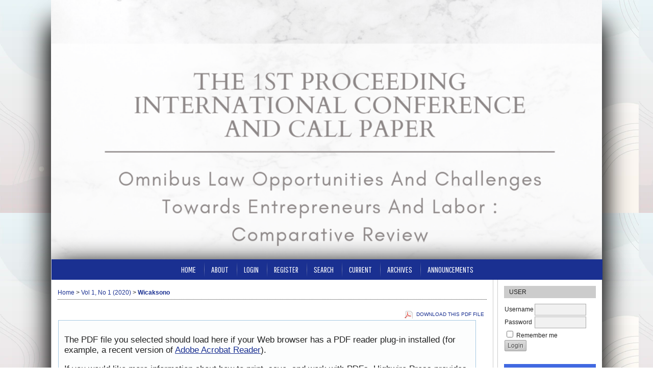

--- FILE ---
content_type: text/html; charset=utf-8
request_url: https://jurnal.unissula.ac.id/index.php/oloc/article/view/14374/5307
body_size: 5466
content:
<?xml version="1.0" encoding="UTF-8"?>
<!DOCTYPE html PUBLIC "-//W3C//DTD XHTML 1.0 Transitional//EN"
	"https://www.w3.org/TR/xhtml1/DTD/xhtml1-transitional.dtd">
<html xmlns="https://www.w3.org/1999/xhtml" lang="en-US" xml:lang="en-US">
<head>
	<title>Juridical Analysis Of Notary Accountability In Authentic Deed Falsification | Wicaksono | The 1st Proceeding International Conference And Call Paper</title>
	<meta http-equiv="Content-Type" content="text/html; charset=utf-8" />
	<meta name="description" content="Juridical Analysis Of Notary Accountability In Authentic Deed Falsification" />
	
	
	<link rel="schema.DC" href="https://purl.org/dc/elements/1.1/" />

	<meta name="DC.Contributor.Sponsor" xml:lang="en" content=""/>
	<meta name="DC.Creator.PersonalName" content="Aditya Rahma Wicaksono"/>
	<meta name="DC.Date.created" scheme="ISO8601" content="2021-03-08"/>
	<meta name="DC.Date.dateSubmitted" scheme="ISO8601" content="2021-03-08"/>
	<meta name="DC.Date.issued" scheme="ISO8601" content="2021-02-01"/>
	<meta name="DC.Date.modified" scheme="ISO8601" content="2021-03-08"/>
	<meta name="DC.Description" xml:lang="en" content=" Notary is a public official appointed by the government to assist the community in making authentic deeds and other authorities regulated by laws that exist or arise in everyday life. Notaries in carrying out their profession of providing services to the community should behave according to the applicable rules. This is important because notaries carry out their duties not solely for personal interests, but also for the benefit of society, and have an obligation to ensure the correctness of the deeds they make, research uses a normative juridical approach, the results of the study state that The Central Honorary Council has the authority to limit the number of Notary deeds drafting because based on the Articles of Association of the Indonesian Notary Association it has been stated that the duties and powers of the Honorary Council are to enforce the Code of Ethics. In the Code of Ethics of the Indonesian Notary Association, it has been stated that Notaries and all people who carry out the Position of Notary Public are prohibited from making deeds in an unreasonable number. The making of the Deed in a fair amount is then followed up through the Regulation of the Honorary Council of the Indonesian Notary Association Number 1 of 2017. "/>
	<meta name="DC.Format" scheme="IMT" content="application/pdf"/>
	<meta name="DC.Identifier" content="14374"/>
	<meta name="DC.Identifier.URI" content="https://jurnal.unissula.ac.id/index.php/oloc/article/view/14374"/>
	<meta name="DC.Language" scheme="ISO639-1" content="en"/>
	<meta name="DC.Rights" content="Copyright (c) 2021 The 1st Proceeding International Conference And Call Paper" />
	<meta name="DC.Rights" content=""/>
	<meta name="DC.Source" content="The 1st Proceeding International Conference And Call Paper"/>
	<meta name="DC.Source.Issue" content="1"/>	<meta name="DC.Source.URI" content="https://jurnal.unissula.ac.id/index.php/oloc"/>
	<meta name="DC.Source.Volume" content="1"/>	<meta name="DC.Title" content="Juridical Analysis Of Notary Accountability In Authentic Deed Falsification"/>
		<meta name="DC.Type" content="Text.Serial.Journal"/>
	<meta name="DC.Type.articleType" content="Articles"/>
		<meta name="gs_meta_revision" content="1.1" />
	<meta name="citation_journal_title" content="The 1st Proceeding International Conference And Call Paper"/>
        <meta name="citation_author" content="Aditya Rahma Wicaksono"/>
        <meta name="citation_author_institution" content="Master of Notarial Sultan Agung Islamic University"/>
<meta name="citation_title" content="Juridical Analysis Of Notary Accountability In Authentic Deed Falsification"/>

	<meta name="citation_date" content="2021/03/08"/>

	<meta name="citation_volume" content="1"/>
	<meta name="citation_issue" content="1"/>

	<meta name="citation_abstract_html_url" content="https://jurnal.unissula.ac.id/index.php/oloc/article/view/14374"/>
	<meta name="citation_language" content="en"/>
						<meta name="citation_pdf_url" content="https://jurnal.unissula.ac.id/index.php/oloc/article/download/14374/5307"/>
				

	<link rel="stylesheet" href="https://jurnal.unissula.ac.id/lib/pkp/styles/pkp.css" type="text/css" />
	<link rel="stylesheet" href="https://jurnal.unissula.ac.id/lib/pkp/styles/common.css" type="text/css" />
	<link rel="stylesheet" href="https://jurnal.unissula.ac.id/styles/common.css" type="text/css" />
	<link rel="stylesheet" href="https://jurnal.unissula.ac.id/styles/compiled.css" type="text/css" />
	<link rel="stylesheet" href="https://jurnal.unissula.ac.id/styles/articleView.css" type="text/css" />
	
	
	
	<link rel="stylesheet" href="https://jurnal.unissula.ac.id/styles/sidebar.css" type="text/css" />		<link rel="stylesheet" href="https://jurnal.unissula.ac.id/styles/rightSidebar.css" type="text/css" />	
			<link rel="stylesheet" href="https://jurnal.unissula.ac.id/public/site/sitestyle.css" type="text/css" />
			<link rel="stylesheet" href="https://jurnal.unissula.ac.id/public/journals/915/journalStyleSheet.css" type="text/css" />
			<link rel="stylesheet" href="https://jurnal.unissula.ac.id/plugins/generic/doiInSummary/doi.css" type="text/css" />
			<link rel="stylesheet" href="https://jurnal.unissula.ac.id/plugins/blocks/languageToggle/styles/languageToggle.css" type="text/css" />
	
	<!-- Base Jquery -->
	<script type="text/javascript" src="//www.google.com/jsapi"></script>
	<script type="text/javascript">
		// Provide a local fallback if the CDN cannot be reached
		if (typeof google == 'undefined') {
			document.write(unescape("%3Cscript src='https://jurnal.unissula.ac.id/lib/pkp/js/lib/jquery/jquery.min.js' type='text/javascript'%3E%3C/script%3E"));
			document.write(unescape("%3Cscript src='https://jurnal.unissula.ac.id/lib/pkp/js/lib/jquery/plugins/jqueryUi.min.js' type='text/javascript'%3E%3C/script%3E"));
		} else {
			google.load("jquery", "1.4.4");
			google.load("jqueryui", "1.8.6");
		}
	</script>
	
	<!-- Compiled scripts -->
			
<script type="text/javascript" src="https://jurnal.unissula.ac.id/lib/pkp/js/lib/jquery/plugins/jquery.tag-it.js"></script>
<script type="text/javascript" src="https://jurnal.unissula.ac.id/lib/pkp/js/lib/jquery/plugins/jquery.cookie.js"></script>

<script type="text/javascript" src="https://jurnal.unissula.ac.id/lib/pkp/js/functions/fontController.js"></script>
<script type="text/javascript" src="https://jurnal.unissula.ac.id/lib/pkp/js/functions/general.js"></script>
<script type="text/javascript" src="https://jurnal.unissula.ac.id/lib/pkp/js/functions/jqueryValidatorI18n.js"></script>

<script type="text/javascript" src="https://jurnal.unissula.ac.id/lib/pkp/js/classes/Helper.js"></script>
<script type="text/javascript" src="https://jurnal.unissula.ac.id/lib/pkp/js/classes/ObjectProxy.js"></script>
<script type="text/javascript" src="https://jurnal.unissula.ac.id/lib/pkp/js/classes/Handler.js"></script>
<script type="text/javascript" src="https://jurnal.unissula.ac.id/lib/pkp/js/classes/linkAction/LinkActionRequest.js"></script>
<script type="text/javascript" src="https://jurnal.unissula.ac.id/lib/pkp/js/classes/features/Feature.js"></script>

<script type="text/javascript" src="https://jurnal.unissula.ac.id/lib/pkp/js/controllers/SiteHandler.js"></script><!-- Included only for namespace definition -->
<script type="text/javascript" src="https://jurnal.unissula.ac.id/lib/pkp/js/controllers/UrlInDivHandler.js"></script>
<script type="text/javascript" src="https://jurnal.unissula.ac.id/lib/pkp/js/controllers/AutocompleteHandler.js"></script>
<script type="text/javascript" src="https://jurnal.unissula.ac.id/lib/pkp/js/controllers/ExtrasOnDemandHandler.js"></script>
<script type="text/javascript" src="https://jurnal.unissula.ac.id/lib/pkp/js/controllers/form/FormHandler.js"></script>
<script type="text/javascript" src="https://jurnal.unissula.ac.id/lib/pkp/js/controllers/form/AjaxFormHandler.js"></script>
<script type="text/javascript" src="https://jurnal.unissula.ac.id/lib/pkp/js/controllers/form/ClientFormHandler.js"></script>
<script type="text/javascript" src="https://jurnal.unissula.ac.id/lib/pkp/js/controllers/grid/GridHandler.js"></script>
<script type="text/javascript" src="https://jurnal.unissula.ac.id/lib/pkp/js/controllers/linkAction/LinkActionHandler.js"></script>

<script type="text/javascript" src="https://jurnal.unissula.ac.id/js/pages/search/SearchFormHandler.js"></script>
<script type="text/javascript" src="https://jurnal.unissula.ac.id/js/statistics/ReportGeneratorFormHandler.js"></script>
<script type="text/javascript" src="https://jurnal.unissula.ac.id/plugins/generic/lucene/js/LuceneAutocompleteHandler.js"></script>

<script type="text/javascript" src="https://jurnal.unissula.ac.id/lib/pkp/js/lib/jquery/plugins/jquery.pkp.js"></script>	
	
	<script type="text/javascript" src="https://jurnal.unissula.ac.id/js/relatedItems.js"></script>
	<script type="text/javascript" src="https://jurnal.unissula.ac.id/js/inlinePdf.js"></script>
	<script type="text/javascript" src="https://jurnal.unissula.ac.id/js/pdfobject.js"></script>

</head>
<body id="pkp-common-openJournalSystems">

<div id="container">

<div id="header">
<div id="headerTitle">
<h1>
	<img src="https://jurnal.unissula.ac.id/public/journals/915/pageHeaderTitleImage_en_US.png" width="1333" height="627" alt="Page Header" />
</h1>
</div>
</div>

<div id="body">

	<div id="sidebar">
							<div id="rightSidebar">
				<div class="block" id="sidebarUser">
			<span class="blockTitle">User</span>
	
												<form method="post" action="https://jurnal.unissula.ac.id/index.php/oloc/login/signIn">
					<table>
						<tr>
							<td><label for="sidebar-username">Username</label></td>
							<td><input type="text" id="sidebar-username" name="username" value="" size="12" maxlength="32" class="textField" /></td>
						</tr>
						<tr>
							<td><label for="sidebar-password">Password</label></td>
							<td><input type="password" id="sidebar-password" name="password" value="" size="12" class="textField" /></td>
						</tr>
						<tr>
							<td colspan="2"><input type="checkbox" id="remember" name="remember" value="1" /> <label for="remember">Remember me</label></td>
						</tr>
						<tr>
							<td colspan="2"><input type="submit" value="Login" class="button" /></td>
						</tr>
					</table>
				</form>
						</div><div class="block custom" id="customblock-ISBN">
	<p style="text-align: center;"><span style="background: none 0% 0% repeat scroll #4169E1; border-bottom: 1px solid #ffffff; color: #4169e1; display: block; padding: 0.66em 10px 0.6em 11px; text-decoration: none; font-size: large;"> <span style="color: white;" color="white">NO ISBN</span></span></p>
</div>	<div class="block custom" id="customblock-NO-ISBN">
	<p><a href="https://isbn.perpusnas.go.id/Account/SearchBuku?searchTxt=978-623-7097-74-7+&amp;searchCat=ISBN" target="_blank"><img style="width: 300px; max-width: 100%; height: auto display: block;" src="https://drive.google.com/uc?export=view&amp;id=1LHRZSvLajr3KeL9vSuG3uNVKan9quVNQ" alt="akreditasi" /></a></p>
</div>	
<div class="block" id="sidebarLanguageToggle">
	<script type="text/javascript">
		<!--
		function changeLanguage() {
			var e = document.getElementById('languageSelect');
			var new_locale = e.options[e.selectedIndex].value;

			var redirect_url = 'https://jurnal.unissula.ac.id/index.php/oloc/user/setLocale/NEW_LOCALE?source=%2Findex.php%2Foloc%2Farticle%2Fview%2F14374%2F5307';
			redirect_url = redirect_url.replace("NEW_LOCALE", new_locale);

			window.location.href = redirect_url;
		}
		//-->
	</script>
	<span class="blockTitle">Language</span>
	<form action="#">
		<label for="languageSelect">Select Language</label>
		<select id="languageSelect" size="1" name="locale" class="selectMenu"><option label="Bahasa Indonesia" value="id_ID">Bahasa Indonesia</option>
<option label="English" value="en_US" selected="selected">English</option>
</select>
		<input type="submit" class="button" value="Submit" onclick="changeLanguage(); return false;" />
	</form>
</div>
<div class="block" id="sidebarNavigation">
	<span class="blockTitle">Journal Content</span>

	<form id="simpleSearchForm" action="https://jurnal.unissula.ac.id/index.php/oloc/search/search">
		<table id="simpleSearchInput">
			<tr>
				<td>
													<label for="simpleQuery">Search <br />
					<input type="text" id="simpleQuery" name="simpleQuery" size="15" maxlength="255" value="" class="textField" /></label>
								</td>
			</tr>
			<tr>
				<td><label for="searchField">
				Search Scope
				<br />
				<select id="searchField" name="searchField" size="1" class="selectMenu">
					<option label="All" value="query">All</option>
<option label="Authors" value="authors">Authors</option>
<option label="Title" value="title">Title</option>
<option label="Abstract" value="abstract">Abstract</option>
<option label="Index terms" value="indexTerms">Index terms</option>
<option label="Full Text" value="galleyFullText">Full Text</option>

				</select></label>
				</td>
			</tr>
			<tr>
				<td><input type="submit" value="Search" class="button" /></td>
			</tr>
		</table>
	</form>

	<br />

		<span class="blockSubtitle">Browse</span>
	<ul>
		<li><a href="https://jurnal.unissula.ac.id/index.php/oloc/issue/archive">By Issue</a></li>
		<li><a href="https://jurnal.unissula.ac.id/index.php/oloc/search/authors">By Author</a></li>
		<li><a href="https://jurnal.unissula.ac.id/index.php/oloc/search/titles">By Title</a></li>
		
					<li><a href="https://jurnal.unissula.ac.id/index.php/index">Other Journals</a></li>
						</ul>
	</div>
<div class="block" id="sidebarInformation">
	<span class="blockTitle">Information</span>
	<ul>
		<li><a href="https://jurnal.unissula.ac.id/index.php/oloc/information/readers">For Readers</a></li>		<li><a href="https://jurnal.unissula.ac.id/index.php/oloc/information/authors">For Authors</a></li>		<li><a href="https://jurnal.unissula.ac.id/index.php/oloc/information/librarians">For Librarians</a></li>	</ul>
</div>

			</div>
			</div>

<div id="main">

<div id="navbar">
	<ul class="menu">
		<li id="home"><a href="https://jurnal.unissula.ac.id/index.php/oloc/index">Home</a></li>
		<li id="about"><a href="https://jurnal.unissula.ac.id/index.php/oloc/about">About</a></li>

					<li id="login"><a href="https://jurnal.unissula.ac.id/index.php/oloc/login">Login</a></li>
							<li id="register"><a href="https://jurnal.unissula.ac.id/index.php/oloc/user/register">Register</a></li>
												<li id="search"><a href="https://jurnal.unissula.ac.id/index.php/oloc/search">Search</a></li>
		
					<li id="current"><a href="https://jurnal.unissula.ac.id/index.php/oloc/issue/current">Current</a></li>
			<li id="archives"><a href="https://jurnal.unissula.ac.id/index.php/oloc/issue/archive">Archives</a></li>
		
					<li id="announcements"><a href="https://jurnal.unissula.ac.id/index.php/oloc/announcement">Announcements</a></li>
				

								</ul>
</div>
<div id="breadcrumb">
	<a href="https://jurnal.unissula.ac.id/index.php/oloc/index" target="_parent">Home</a> &gt;
	<a href="https://jurnal.unissula.ac.id/index.php/oloc/issue/view/511" target="_parent">Vol 1, No 1 (2020)</a> &gt;	<a href="https://jurnal.unissula.ac.id/index.php/oloc/article/view/14374/5307" class="current" target="_parent">Wicaksono</a>
</div>

<div id="content">


			
<div id="pdfDownloadLinkContainer">
	<a class="action pdf" id="pdfDownloadLink" target="_parent" href="https://jurnal.unissula.ac.id/index.php/oloc/article/download/14374/5307">Download this PDF file</a>
</div>



<script type="text/javascript"><!--
	$(document).ready(function(){
		if ($.browser.webkit) { // PDFObject does not correctly work with safari's built-in PDF viewer
			var embedCode = "<object id='pdfObject' type='application/pdf' data='https://jurnal.unissula.ac.id/index.php/oloc/article/viewFile/14374/5307' width='99%' height='99%'><div id='pluginMissing'><p>The PDF file you selected should load here if your Web browser has a PDF reader plug-in installed (for example, a recent version of <a href=\"https://get.adobe.com/reader/\">Adobe Acrobat Reader<\/a>).<\/p> <p>If you would like more information about how to print, save, and work with PDFs, Highwire Press provides a helpful <a href=\"https://highwire.stanford.edu/help/pdf-faq.dtl\">Frequently Asked Questions about PDFs<\/a>.<\/p> <p>Alternatively, you can download the PDF file directly to your computer, from where it can be opened using a PDF reader. To download the PDF, click the Download link above.<\/p></div></object>";
			$("#inlinePdf").html(embedCode);
			if($("#pluginMissing").is(":hidden")) {
				$('#fullscreenShow').show();
				$("#inlinePdf").resizable({ containment: 'parent', handles: 'se' });
			} else { // Chrome Mac hides the embed object, obscuring the text.  Reinsert.
				$("#inlinePdf").html('<div id="pluginMissing"><p>The PDF file you selected should load here if your Web browser has a PDF reader plug-in installed (for example, a recent version of <a href=\"https://get.adobe.com/reader/\">Adobe Acrobat Reader<\/a>).<\/p> <p>If you would like more information about how to print, save, and work with PDFs, Highwire Press provides a helpful <a href=\"https://highwire.stanford.edu/help/pdf-faq.dtl\">Frequently Asked Questions about PDFs<\/a>.<\/p> <p>Alternatively, you can download the PDF file directly to your computer, from where it can be opened using a PDF reader. To download the PDF, click the Download link above.<\/p></div>');
			}
		} else {
			var success = new PDFObject({ url: "https://jurnal.unissula.ac.id/index.php/oloc/article/viewFile/14374/5307" }).embed("inlinePdf");
			if (success) {
				// PDF was embedded; enbale fullscreen mode and the resizable widget
				$('#fullscreenShow').show();
				$("#inlinePdfResizer").resizable({ containment: 'parent', handles: 'se' });
			}
		}
	});

// -->
</script>
<div id="inlinePdfResizer">
	<div id="inlinePdf" class="ui-widget-content">
		<div id='pluginMissing'><p>The PDF file you selected should load here if your Web browser has a PDF reader plug-in installed (for example, a recent version of <a href="https://get.adobe.com/reader/">Adobe Acrobat Reader</a>).</p> <p>If you would like more information about how to print, save, and work with PDFs, Highwire Press provides a helpful <a href="https://highwire.stanford.edu/help/pdf-faq.dtl">Frequently Asked Questions about PDFs</a>.</p> <p>Alternatively, you can download the PDF file directly to your computer, from where it can be opened using a PDF reader. To download the PDF, click the Download link above.</p></div>
	</div>
</div>
<p>
	<a class="action" href="#" id="fullscreenShow">Fullscreen</a>
	<a class="action" href="#" id="fullscreenHide">Fullscreen Off</a>
</p>
<div style="clear: both;"></div>	


<div class="separator"></div>

<h3>Refbacks</h3>

<ul>
				<li>There are currently no refbacks.</li>
	</ul>


		

</div><!-- content -->
</div><!-- main -->
</div><!-- body -->



</div> <!-- container -->
</body>
</html>

--- FILE ---
content_type: text/css
request_url: https://jurnal.unissula.ac.id/lib/pkp/styles/pkp.css
body_size: 396
content:
/**
 * pkp.css
 *
 * Copyright (c) 2013-2016 Simon Fraser University Library
 * Copyright (c) 2000-2016 John Willinsky
 * Distributed under the GNU GPL v2. For full terms see the file docs/COPYING.
 *
 * PKP-wide shared library default stylesheets.
 * DEPRECATED. Do not modify.
 */

/* jQuery UI - https://jqueryui.com/ */
@import url("lib/jqueryUi/jqueryUi.css");

/* Pines Notify - https://pines.sourceforge.net/pnotify/ */
@import url("lib/jquery.pnotify.default.css");


--- FILE ---
content_type: text/css
request_url: https://jurnal.unissula.ac.id/public/journals/915/journalStyleSheet.css
body_size: 10426
content:
/**
 *
 * Copyright (c) themeOJS - https://www.themeojs.com
 *
 * Nusantara3columns#1a3091 theme stylesheet.
 * Ver 1.0.0.1 (2016-07-28)
 *
 */
 
 @import url(https://fonts.googleapis.com/css?family=Teko:400,700|Pathway+Gothic+One);
@import url(imgs/clear.css);
body{margin:0;
padding:0;
background-color:transparent;
background-image:none;
font-family:Tahoma,Verdana,Arial,Helvetica,sans-serif;
font-weight:normal;
font-size:12px;
display:none;
color:#222}
a:link,a:visited,a:active{color:#1a3091;
text-decoration:none}
a:hover{color:#1a3091;
background:none;
text-decoration:underline}
h1,h2,h3,h4,h5,h6{font-family:'Pathway Gothic One',"Times New Roman",Times,serif!important;
color:#000;
font-weight:normal;
text-align:left}
h1{font-size:3em;
font-weight:normal}
h2{font-size:2em;
font-weight:normal}
h3{font-size:1.8em;
font-weight:normal}
h4{font-size:1.6em;
font-weight:normal}
h5{font-size:1em;
font-weight:normal}
h6{font-size:.85em;
font-weight:normal}

#container{margin:0 auto;
z-index:1;
background-color:#d1d1d1;
padding:0;
background-image:url(https://image.freepik.com/free-vector/white-abstract-background_23-2148810113.jpg);
background-attachment: fixed;
width:auto;
min-width:730px!important;
text-align:center;
display:inline-block}

#header{margin:0;
 box-shadow: -10px 0 8px -8px black, 10px 0 8px -8px black;
background: white;
z-index:2;
padding:0;
background-color:#d1d1d114;
background-attachment: fixed;
min-height:150px}
#headerTitle{width:1080px;
margin:0 auto;
display:inline-block}

#header h1{font-family:Teko,verdana,Georgia,"Times New Roman",Times,serif!important;
font-weight:200!important;
text-transform:none;
font-size:3.2em;
letter-spacing:0;
color:#111;
text-shadow:1px 1px #fff;
padding:0!important;
line-height:150px;
margin-top:-13.33333333px}

#headerTitle img{float:left;
display:inline-block;
margin-top:13.33333333px;
margin-bottom:40px;
max-width:1080px;
box-shadow: -10px 40px 50px -8px black, 10px 40px 50px -8px black;
height:auto}

#body{margin:-40px auto 12px auto;
box-shadow: -10px 10px 50px -8px black, 10px 10px 50px -8px black;
padding:0 0 24px 0;
background-color:#fff;
background-image:none;
width:1080px!important;
display:inline-block;
height:auto}

#main{margin:0;
border-right-width:1px;
border-right-style:solid;
border-right-color:#ccc;
border-left-width:1px;
border-left-style:solid;
border-left-color:#ccc;
padding:0;
background-color:transparent;
background-image:none;
display:inline;
float:left;
position:relative;
width:865px;
min-height:800px !important;
overflow:visible!important}
#content{border-top:0 dotted #000;
font-size:1em}
#navbar{margin:0 0 12px -185px;
padding:0;
background-color:#1a3091;
background-image:none;
clear:both;
text-align:center;
border:0;
height:40px;
width:1080px}
#navbar ul{margin:0;
padding:0;
display:inline-block}
#navbar ul li{margin:0;
padding:0;
float:left}
#navbar a,#navbar a:link,#navbar a:visited{font-family:'Pathway Gothic One',"Times New Roman",Times,serif;
font-weight:400;
font-size:1.4em!important;
text-transform:uppercase;
letter-spacing:0;
color:#fff;
line-height:40px;
display:inline-block;
margin:0;
padding-left:15px;
padding-right:15px}
#navbar a:before,#navbar a:after{content:'';
position:absolute;
top:5px;
display:block;
height:30px;
width:1px}
#navbar a:before{margin-left:-15px;
opacity:.15;
background:rgba(0,0,0,.7);
background:linear-gradient(to top,rgba(0,0,0,0),#000,rgba(0,0,0,0));
background:-webkit-linear-gradient(top,rgba(0,0,0,0),#000,rgba(0,0,0,0));
background:-ms-linear-gradient(top,rgba(0,0,0,0),#000,rgba(0,0,0,0));
background:-moz-linear-gradient(top,rgba(0,0,0,0),#000,rgba(0,0,0,0));
background:-o-linear-gradient(top,rgba(0,0,0,0),#000,rgba(0,0,0,0))}
#navbar a:after{margin-left:-14px;
opacity:.35;
background:rgba(255,255,255,.8);
background:linear-gradient(to top,rgba(0,0,0,0),#fff,rgba(0,0,0,0));
background:-webkit-linear-gradient(top,rgba(0,0,0,0),#fff,rgba(0,0,0,0));
background:-ms-linear-gradient(top,rgba(0,0,0,0),#fff,rgba(0,0,0,0));
background:-moz-linear-gradient(top,rgba(255,255,255,.01),#fff,rgba(255,255,255,.01));
background:-o-linear-gradient(top,rgba(0,0,0,0),#fff,rgba(0,0,0,0))}
#navbar li:first-child a:before,#navbar li:first-child a:after{background-color:black;
display:none}
#navbar a:hover{background:#cc0000;
text-shadow:1px 1px #8c4827}
#navbar a:active{background:none;
text-decoration:underline}
ul.sidemenu{margin-top:-12px;
padding-left:0!important}
ul.sidemenu.full{margin:-12px -12px 0 -12px}
ul.sidemenu li:before{display:none}
ul.sidemenu li{padding:0}
ul.sidemenu li a{display:block;
padding:.7em 12px .7em 12px;
border-bottom:1px solid #b5b5b5;
background-color:#eee;
text-decoration:none;
color:#222}
ul.sidemenu li a:hover{background-color:#1a3091; color:#fff;
text-decoration:none}
#breadcrumb{margin:0 12px 1em 12px;
padding:.5em 0;
background-color:#yellow;
background-image:none;
font-size:1em;
border-bottom:1px dotted #333}
#main>h2,#content{padding-left:12px;
padding-right:12px}
/* Copyright (c) themeOJS - https://www.themeojs.com */ #cpr{border:0 none #fff}
#rightSidebar{margin:40px 0 0 0;
padding:12px;
background-color:transparent;
background-image:none;
font-size:1em;
height:auto;
overflow:hidden}


#rightSidebar{width:180px;
float:right;
}
#rightSidebar div.block,#leftSidebar div.block{border:0;
padding:0 0 12px 0;
margin-bottom:12px;
color:inherit}

#sidebarDevelopedBy.block,#sidebarHelp.block{border:1px solid #999!important;
border-radius:4px;
padding:.5em 1em!important}
#sidebarDevelopedBy.block a,#sidebarHelp.block a{text-decoration:none}
.block p{margin:0!important}
.block ul{padding-left:1.2em;
list-style:none}
.block li:before{content:"";
border-color:transparent #1a3091;
border-style:solid;
border-width:.35em 0 .35em .45em;
display:block;
height:0;
width:0;
left:-1em;
top:.9em;
position:relative}
#sidebarFontSize.block{padding-bottom:35px!important}
table.tocArticle:nth-child(odd) tr{background-color:#f7eae4}
table.tocArticle:nth-child(even) tr{background-color:#f4f4f4}
table.tocArticle tr:hover{background-color:#ffedcc}
table.tocArticle td{padding:5px 10px}
table.tocArticle a{text-decoration:none}
.tocTitle{font-weight:bold}
.tocAuthors{font-style:italic}
td.tocGalleys{padding-right:10px}
#content ul.menu{margin:0}
#content ul.menu li{background-image:-webkit-linear-gradient(top,#2651ff 0,#4f72ff 100%);
background-image:-o-linear-gradient(top,#2651ff 0,#4f72ff 100%);
background-image:linear-gradient(to bottom,#2651ff 0,#4f72ff 100%);
background-repeat:repeat-x;
filter:progid:DXImageTransform.Microsoft.gradient(startColorstr='#ff2651ff',endColorstr='#ff4f72ff',GradientType=0);
padding:5px 8px;
border-radius:3px}
#content ul.menu li:hover,#content ul.menu li.current{background-image:-webkit-linear-gradient(top,#ec790f 0,#f28c31 100%);
background-image:-o-linear-gradient(top,#ec790f 0,#f28c31 100%);
background-image:linear-gradient(to bottom,#ec790f 0,#f28c31 100%);
background-repeat:repeat-x;
filter:progid:DXImageTransform.Microsoft.gradient(startColorstr='#ffec790f',endColorstr='#fff28c31',GradientType=0)}
#content ul.menu a{color:#fff}
#content ul.menu a:hover{color:yellow}
input.textField,select.selectMenu,textarea.textArea,input.uploadField{padding:.3em;
background-color:#f1f1f1;
border:1px solid #aaa;
color:#444}
input.textField:focus,select.selectMenu:focus,textarea.textArea:focus,input.uploadField:focus{border:1px solid #1a3091}
input[type=submit]
,input[type=button]
{background-image:-webkit-linear-gradient(top,#ddd 0,#c4c4c4 100%);
background-image:-o-linear-gradient(top,#ddd 0,#c4c4c4 100%);
background-image:linear-gradient(to bottom,#ddd 0,#c4c4c4 100%);
background-repeat:repeat-x;
filter:progid:DXImageTransform.Microsoft.gradient(startColorstr='#ffdddddd',endColorstr='#ffc4c4c4',GradientType=0);
-webkit-border-radius:2px;
-moz-border-radius:2px;
border-radius:2px;
color:#444;
text-shadow:1px 1px #f6f6f6;
padding:3px 5px;
text-decoration:none;
border:1px solid #9d9d9d}
input[type=submit]
:hover,input[type=button]
:hover{background-image:-webkit-linear-gradient(top,#c4c4c4 0,#aaa 100%);
background-image:-o-linear-gradient(top,#c4c4c4 0,#aaa 100%);
background-image:linear-gradient(to bottom,#c4c4c4 0,#aaa 100%);
background-repeat:repeat-x;
filter:progid:DXImageTransform.Microsoft.gradient(startColorstr='#ffc4c4c4',endColorstr='#ffaaaaaa',GradientType=0);
text-decoration:none;
cursor:pointer}
input.defaultButton{color:#2b2b2b;
font-weight:bold}
div.separator{border-bottom:1px dotted #222}
.indexers{margin:10px 0}
.indexers a{border:2px solid transparent;
padding:5px 3px;
display:inline-block}
.indexers a:hover{background:0;
border:2px dotted #1a3091;
opacity:.75;
filter:alpha(opacity=75)}
.indexers a img{height:38px}
a img{border:0}
div.thickSeparator{margin-bottom:10px}
span.highlight{background-color:#f4f4f4}
.intro{background-color:#f4f4f4;
border:1px dotted Orange;
padding:10px}
.intro ul{margin:0;
padding-left:1em}
.issueCoverImage{border:1px solid #fff;
padding:0;
margin:0}
.issueCoverImage img{margin:1em 2em 1em 0;
width:100px;
border:0 solid #fff}
#content h4 a{text-decoration:none}
#announcements{width:auto}
#journalDescription{float:left;
text-align: justify;	
width:55%}
#homepageImage{float:right;
width:40%;
margin-top:-1em;
margin-left:12px;
margin-bottom:12px;
text-align:right}
#homepageImage img{display:inline-block;
max-width:100%;
height:auto}
#announcementsHome,.clear{clear:both}
#setupForm #homepageImage{float:none;
width:auto;
text-align:left;
margin-top:1em;
margin-left:0}
#setupForm #journalDescription{float:none}
#setupForm #homepageImage img,#setupForm #journalThumbnail img{display:inline;
margin:5px 0}
.selectMenu{margin-right:2px}
#poweredby{clear:both;
display:block;
margin:0 auto 1em auto;
text-align:right;
width:1080px;
padding-right:12px}


.futer {
  position: fixed;
  right: 0;
  bottom: 0;
  left: 0;
  padding: 1rem;
  background-color: #efefef;
  text-align: center;
}
.kshadow {
    height: 500px;
 z-index:0 !important;
width:1080px;
    top: 0px;
    background: white;
position:fixed;

}
.tocDoi span {
    font-size:0.9em;
    margin-left: 10px;
    padding-left: 15px;
    background-image: url("doi.gif");
    background-repeat: no-repeat;
    background-position: left center;
    background-image: url("https://upload.wikimedia.org/wikipedia/commons/thumb/1/11/DOI_logo.svg/1024px-DOI_logo.svg.png");
    background-size: 13px 13px;
    font-family: "Trebuchet MS", Helvetica, sans-serif	;
}

.tocDoi {
	padding-bottom: 10px;
}

--- FILE ---
content_type: text/css
request_url: https://jurnal.unissula.ac.id/plugins/generic/doiInSummary/doi.css
body_size: 282
content:
/**
 * Copyright (c) 2015 Lepidus Tecnologia
 * Distributed under the GNU GPL v2. For full terms see the file docs/COPYING.
 */

.tocDoi span {
    font-size:0.9em;
    margin-left: 10px;
    padding-left: 20px;
    background-image: url("doi.gif");
    background-repeat: no-repeat;
    background-position: left center;
}

.tocDoi {
	padding-bottom: 10px;
}


--- FILE ---
content_type: application/javascript
request_url: https://jurnal.unissula.ac.id/lib/pkp/js/classes/Helper.js
body_size: 10678
content:
/**
 * @defgroup js_classes
 */

/**
 * @file js/classes/Helper.js
 *
 * Copyright (c) 2013-2016 Simon Fraser University Library
 * Copyright (c) 2000-2016 John Willinsky
 * Distributed under the GNU GPL v2. For full terms see the file docs/COPYING.
 *
 * @class Helper
 * @ingroup js_controllers
 *
 * @brief PKP helper methods
 */
(function($) {

	// Create PKP namespaces.
	/** @type {Object} */
	$.pkp = $.pkp || { };


	/** @type {Object} */
	$.pkp.classes = $.pkp.classes || { };


	/** @type {Object} */
	$.pkp.controllers = $.pkp.controllers || { };


	/** @type {Object} */
	$.pkp.controllers.form = $.pkp.controllers.form || {};


	/** @type {Object} */
	$.pkp.plugins = $.pkp.plugins || {};


	/** @type {Object} */
	$.pkp.plugins.blocks = $.pkp.plugins.blocks || {};


	/** @type {Object} */
	$.pkp.plugins.generic = $.pkp.plugins.generic || {};



	/**
	 * Helper singleton
	 * @constructor
	 *
	 * @extends $.pkp.classes.ObjectProxy
	 */
	$.pkp.classes.Helper = function() {
		throw new Error('Trying to instantiate the Helper singleton!');
	};


	//
	// Private class constants
	//
	/**
	 * Characters available for UUID generation.
	 * @const
	 * @private
	 * @type {Array}
	 */
	$.pkp.classes.Helper.CHARS_ = ['0123456789ABCDEFGHIJKLMNOPQRSTUVWXYZ',
		'abcdefghijklmnopqrstuvwxyz'].join('').split('');


	//
	// Public static helper methods
	//
	/**
	 * Generate a random UUID.
	 *
	 * Original code thanks to Robert Kieffer <robert@broofa.com>,
	 * https://www.broofa.com, adapted by PKP.
	 *
	 * Copyright (c) 2010 Robert Kieffer
	 * Copyright (c) 2010-2016 John Willinsky
	 * Distributed under the GNU GPL v2 and MIT licenses. For full
	 * terms see the file docs/COPYING.
	 *
	 * See discussion of randomness versus uniqueness:
	 * https://www.broofa.com/2008/09/javascript-uuid-function/
	 *
	 * @return {string} an RFC4122v4 compliant UUID.
	 */
	$.pkp.classes.Helper.uuid = function() {
		var chars = $.pkp.classes.Helper.CHARS_, uuid = new Array(36), rnd = 0, r, i;
		for (i = 0; i < 36; i++) {
			if (i == 8 || i == 13 || i == 18 || i == 23) {
				uuid[i] = '-';
			} else if (i == 14) {
				uuid[i] = '4';
			} else {
				/*jslint bitwise: true*/
				if (rnd <= 0x02) {
					rnd = 0x2000000 + (Math.random() * 0x1000000) | 0;
				}
				r = rnd & 0xf;
				rnd = rnd >> 4;
				uuid[i] = chars[(i == 19) ? (r & 0x3) | 0x8 : r];
				/*jslint bitwise: false*/
			}
		}
		return uuid.join('');
	};


	/**
	 * Let one object inherit from another.
	 *
	 * Example:
	 *  $.pkp.classes.Parent = function() {...};
	 *  $.pkp.classes.Child = function() {...};
	 *  $.pkp.classes.Helper.inherits($.pkp.classes.Child, $.pkp.classes.Parent);
	 *
	 * @param {Function} Child Constructor of the child object.
	 * @param {Function} Parent Constructor of the parent object.
	 */
	$.pkp.classes.Helper.inherits = function(Child, Parent) {
		// Use an empty temporary object to avoid
		// calling a potentially costly constructor
		// on the parent object which also may have
		// undesired side effects. Also avoids instantiating
		// a potentially big object.
		/** @constructor */ var Temp = function() {
			return this;
		};
		Temp.prototype = Parent.prototype;

		// Provide a way to reach the parent's
		// method implementations even after
		// overriding them in the child object.
		Child.parent_ = Parent.prototype;

		// Let the child object inherit from
		// the parent object.
		Child.prototype = new Temp();

		// Need to fix the child constructor because
		// it get's lost when setting the prototype
		// to an object instance.
		Child.prototype.constructor = Child;

		// Make sure that we can always call the parent object's
		// constructor without coupling the child constructor
		// to it. This should work even when the parent inherits
		// directly from an Object instance (i.e. the parent's
		// prototype was set like this: Parent.prototype = {...})
		// which wipes out the original constructor.
		if (Parent.prototype.constructor == Object.prototype.constructor) {
			Parent.prototype.constructor = Parent;
		}
	};


	/**
	 * Introduce a central object factory that maintains some
	 * level of indirection so that we can enrich objects, e.g.
	 * with aspects, provide different runtime-implementations
	 * of objects, distinguish between singletons and prototypes
	 * or even implement dependency injection if we want to.
	 *
	 * The standard implementation has a 'convention over
	 * configuration' approach that assumes that an object's
	 * name corresponds to the name of a constructor within
	 * the global jQuery namespace ($).
	 *
	 * The factory also helps us to avoid the common pitfall to
	 * use a constructor without the 'new' keyword.
	 *
	 * @param {string} objectName The name of an object.
	 * @param {Array} args The arguments to be passed
	 *  into the object's constructor.
	 * @return {$.pkp.classes.ObjectProxy} the instantiated object.
	 */
	$.pkp.classes.Helper.objectFactory = function(objectName, args) {
		var ObjectConstructor, ObjectProxyInstance, objectInstance;

		// Resolve the object name.
		ObjectConstructor = $.pkp.classes.Helper.resolveObjectName(objectName);

		// Create a new proxy constructor instance.
		ObjectProxyInstance = $.pkp.classes.Helper.getObjectProxyInstance();

		// Copy static members over from the object proxy. (This may
		// overwrite the proxy constructor's prototype in some
		// browsers but we don't care because we'll replace the prototype
		// anyway when we inherit.)
		$.extend(true, ObjectProxyInstance, $.pkp.classes.ObjectProxy);

		// Let the proxy inherit from the proxied object.
		$.pkp.classes.Helper.inherits(ObjectProxyInstance, ObjectConstructor);

		// Enrich the new proxy constructor prototype with proxy object
		// prototype members.
		$.extend(true, ObjectProxyInstance.prototype,
				$.pkp.classes.ObjectProxy.prototype);

		// Instantiate the proxy with the proxied object.
		objectInstance = new ObjectProxyInstance(objectName, args);
		return objectInstance;
	};


	/**
	 * Resolves the given object name to an object implementation
	 * (or better to it's constructor).
	 * @param {string} objectName The object name to resolve.
	 * @return {Function} The constructor of the object.
	 */
	$.pkp.classes.Helper.resolveObjectName = function(objectName) {
		var objectNameParts, i, functionName, ObjectConstructor;

		// Currently only objects in the $ namespace are
		// supported.
		objectNameParts = objectName.split('.');
		if (objectNameParts.shift() != '$') {
			throw new Error(['Namespace "', objectNameParts[0], '" for object"',
				objectName, '" is currently not supported!'].join(''));
		}

		// Make sure that we actually have a constructor name
		// (starts with an upper case letter).
		functionName = objectNameParts[objectNameParts.length - 1];
		if (functionName.charAt(0).toUpperCase() !== functionName.charAt(0)) {
			throw new Error(['The name "', objectName, '" does not point to a',
				'constructor which must always be upper case!'].join(''));
		}

		// Run through the namespace and identify the constructor.
		ObjectConstructor = $;
		for (i in objectNameParts) {
			ObjectConstructor = ObjectConstructor[objectNameParts[i]];
			if (ObjectConstructor === undefined) {
				throw new Error(['Constructor for object "', objectName, '" not found!']
						.join(''));
			}
		}

		// Check that the constructor actually is a function.
		if (!$.isFunction(ObjectConstructor)) {
			throw new Error(['The name "', objectName, '" does not point to a',
				'constructor which must always be a function!'].join());
		}

		return ObjectConstructor;
	};


	/**
	 * Create a new instance of a proxy constructor.
	 *
	 * NB: We do this in a separate closure to avoid
	 * memory leaks.
	 *
	 * @return {Function} a new proxy instance.
	 */
	$.pkp.classes.Helper.getObjectProxyInstance = function() {
		// Create a new proxy constructor so that proxies
		// do not interfere with each other.
		/**
		 * @constructor
		 *
		 * @param {string} objectName The name of the proxied
		 *  object.
		 * @param {Array} args The arguments to be passed to
		 *  the constructor of the proxied object.
		 */
		var proxyConstructor = function(objectName, args) {
			// Set the internal object name.
			this.objectName_ = objectName;

			// Call the constructor of the proxied object.
			this.parent.apply(this, args);
		};

		// Declare properties/methods used in the constructor for the
		// closure compiler. These will later be overwritten by the
		// true implementation.
		/**
		 * @private
		 * @type {string} The object name of this object.
		 */
		proxyConstructor.objectName_ = '';

		/**
		 * @param {*=} opt_methodName The name of the method to
		 *  be found. Do not set when calling this method from a
		 *  constructor!
		 * @param {...*} var_args Arguments to be passed to the
		 *  parent method.
		 * @return {*} The return value of the parent method.
		 */
		/*jslint unparam: true*/
		proxyConstructor.prototype.parent = function(opt_methodName, var_args) {
			return this;
		};
		/*jslint unparam: false*/


		return proxyConstructor;
	};


	/**
	 * Inject (mix in) an interface into an object.
	 * @param {Function} Constructor The target object's constructor.
	 * @param {string} mixinObjectName The object name of interface
	 *  that can be resolved to an interface implementation by the
	 *  object factory.
	 */
	$.pkp.classes.Helper.injectMixin = function(Constructor, mixinObjectName) {
		// Retrieve an instance of the mix-in interface implementation.
		var mixin = $.pkp.classes.Helper.objectFactory(mixinObjectName, []);

		// Inject the mix-in into the target constructor.
		$.extend(true, Constructor, mixin);
	};


	/**
	 * A function currying implementation borrowed from Google Closure.
	 * Additional arguments can be passed, that are partially
	 * applied to the function.
	 * @param {Function} fn A function to partially apply.
	 * @param {Object} context Specifies the object which |this| should
	 *  point to when the function is run. If the value is null or undefined, it
	 *  will default to the global object.
	 * @return {!Function} A partially-applied form of the function bind() was
	 *  invoked as a method of.
	 */
	$.pkp.classes.Helper.curry = function(fn, context) {
		// Any additional arguments?
		if (arguments.length > 2) {
			var boundArgs, newArgs;
			boundArgs = Array.prototype.slice.call(arguments, 2);
			return function() {
				// Prepend the bound arguments to the current arguments.
				newArgs = Array.prototype.slice.call(arguments);
				Array.prototype.unshift.apply(newArgs, boundArgs);
				return fn.apply(context, newArgs);
			};
		}
		return function() {
			return fn.apply(context, arguments);
		};
	};


/** @param {jQuery} $ jQuery closure. */
}(jQuery));


--- FILE ---
content_type: application/javascript
request_url: https://jurnal.unissula.ac.id/lib/pkp/js/functions/fontController.js
body_size: 3840
content:
/**
 * Font Controller
 * For creating a font size changer interface with minimum effort
 * Copyright (c) 2009 Hafees (https://cool-javascripts.com)
 * License: Free to use, modify, distribute as long as this header is kept :)
 *
 */

/**
 * Required: jQuery 1.x library,
 * Optional: jQuery Cookie Plugin (if used, the last used font size will be saved)
 * Usage: (For more details visit
 * This function can be called inside a $(document).ready()
 * Eg: fontSize("#controls", "#content", 9, 12, 20); where,
 * #controls - where control is the element id, where the controllers will be created.
 * #content - for which element the font size changes to apply. In this case font size of content div will be changed
 * 9 - minimum font size
 * 12 - default font size
 * 20 - maximum font size
 *
 */
function fontSize(container, target, minSize, defSize, maxSize, baseUrl) {
	/*Editable settings*/
	var minCaption = "Make font size smaller"; //title for smallFont button
	var defCaption = "Make font size default"; //title for defaultFont button
	var maxCaption = "Make font size larger"; //title for largefont button

	var cookie = 'font-size';

	//Now we'll add the font size changer interface in container
	var smallFontHtml = "<a href='javascript:void(0);' class='pkp_controllers_fontController_smallFont' title='" + minCaption +"'>" + minCaption + "</a> ";
	var defFontHtml = "<a href='javascript:void(0);' class='pkp_controllers_fontController_defaultFont' title='" + defCaption +"'>" + defCaption + "</a> ";
	var largeFontHtml = "<a href='javascript:void(0);' class='pkp_controllers_fontController_largeFont' title='" + maxCaption +"'>" + maxCaption + "</a> ";
	$(container).html(smallFontHtml + defFontHtml + largeFontHtml);

	//Read cookie & sets the fontsize
	if ($.cookie != undefined) {
		var value = $.cookie(cookie);
		if (value !=null) {
			$(target).css('font-size', parseInt(value, 10));
		}
	}

	//on clicking small font button, font size is decreased by 1px
	$(container + " .pkp_controllers_fontController_smallFont").click(function(){
		var curSize = parseInt($(target).css("font-size"), 10);
		var newSize = curSize - 1;
		if (newSize >= minSize) {
			$(target).css('font-size', newSize);
		}
		if (newSize <= minSize) {
			$(container + " .pkp_controllers_fontController_smallFont").addClass("pkp_controllers_fontController_sdisabled");
		}
		if (newSize < maxSize) {
			$(container + " .pkp_controllers_fontController_largeFont").removeClass("pkp_controllers_fontController_ldisabled");
		}
		updatefontCookie(newSize, baseUrl); //sets the cookie

	});

	//on clicking default font size button, font size is reset
	$(container + " .pkp_controllers_fontController_defaultFont").click(function(){
		$(target).css('font-size', defSize);
		$(container + " .pkp_controllers_fontController_smallFont").removeClass("pkp_controllers_fontController_sdisabled");
		$(container + " .pkp_controllers_fontController_largeFont").removeClass("pkp_controllers_fontController_ldisabled");
		updatefontCookie(defSize, baseUrl);
	});

	//on clicking large font size button, font size is incremented by 1 to the maximum limit
	$(container + " .pkp_controllers_fontController_largeFont").click(function(){
		var curSize = parseInt($(target).css("font-size"), 10);
		var newSize = curSize + 1;
		if (newSize <= maxSize) {
			$(target).css('font-size', newSize);
		}
		if (newSize > minSize) {
			$(container + " .pkp_controllers_fontController_smallFont").removeClass("pkp_controllers_fontController_sdisabled");
		}
		if (newSize >= maxSize) {
			$(container + " .pkp_controllers_fontController_largeFont").addClass("pkp_controllers_fontController_ldisabled");
		}
		updatefontCookie(newSize, baseUrl);
	});

	function updatefontCookie(size, baseUrl) {
		if ($.cookie != undefined) { //If cookie plugin available, set a cookie
			var cookie = 'font-size';
			$.cookie(cookie, size, { path: baseUrl });
		}
	}
}

